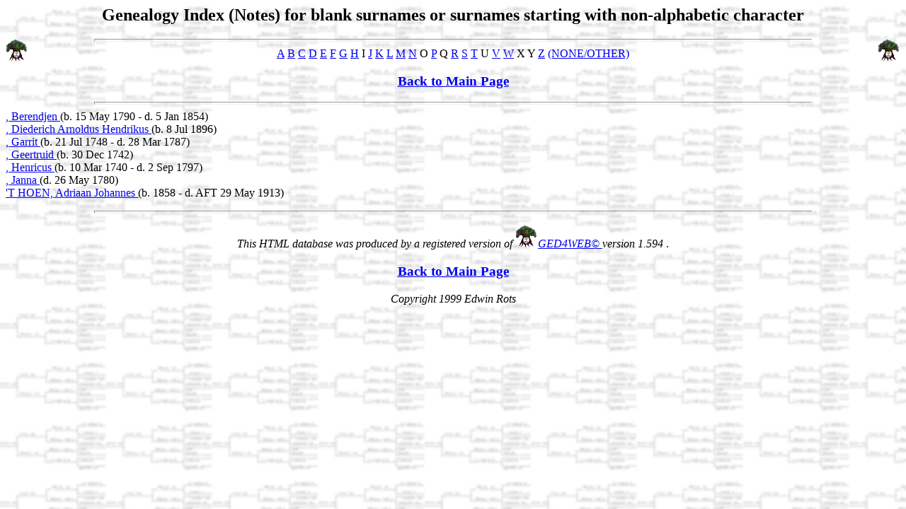

--- FILE ---
content_type: text/html
request_url: http://www.rots.net/rots/tree/nidx_0.html
body_size: 998
content:
<html><head><meta name='GENERATOR' content='GED4WEB�  Version 1.594'><meta name='Author' content='Anthony Papineau'><meta name='CONTACT INFO' content='anthony@papineaufamily.com'><meta name='Website Address' content='http://www.ged4web.com'><meta name='Description' content='Program to export GEDCOM file to HTML'><meta name='KeyWords' content='GEDCOM to HTML, Software, Genealogy, Family Tree, GED4WEB� , Anthony Papineau'><title>Genealogy Index (Notes) for blank surnames or surnames starting with non-alphabetic character</title></head><body bgproperties="fixed" background="famtree.gif"><center><h2>Genealogy Index (Notes) for blank surnames or surnames starting with non-alphabetic character</h2></center><a href= http://www.ged4web.com><img src="icon.gif" alt="GED4WEB�  icon (web page link)" align="left" BORDER="0"></a><a href= http://www.ged4web.com><img src="icon.gif" alt="GED4WEB�  icon (web page link)" align="right" BORDER="0"></a><hr size=4 width='80%'><center> <a href="nidx_a.html">A</a> <a href="nidx_b.html">B</a> <a href="nidx_c.html">C</a> <a href="nidx_d.html">D</a> <a href="nidx_e.html">E</a> <a href="nidx_f.html">F</a> <a href="nidx_g.html">G</a> <a href="nidx_h.html">H</a> I  <a href="nidx_j.html">J</a> <a href="nidx_k.html">K</a> <a href="nidx_l.html">L</a> <a href="nidx_m.html">M</a> <a href="nidx_n.html">N</a> O  <a href="nidx_p.html">P</a> Q  <a href="nidx_r.html">R</a> <a href="nidx_s.html">S</a> <a href="nidx_t.html">T</a> U  <a href="nidx_v.html">V</a> <a href="nidx_w.html">W</a> X  Y  <a href="nidx_z.html">Z</a> <a href="nidx_0.html">(NONE/OTHER)</a></center><center><h3><a href="index.html">Back to Main Page</a></h3></center><hr size=4 width='80%'><a name="" href="note_11.html#1">, Berendjen </a>(b. 15 May 1790 - d. 5 Jan 1854)<br><a href="note_54.html#1">, Diederich Arnoldus Hendrikus </a>(b. 8 Jul 1896)<br><a href="note_7.html#4">, Garrit </a>(b. 21 Jul 1748 - d. 28 Mar 1787)<br><a href="note_7.html#2">, Geertruid </a>(b. 30 Dec 1742)<br><a href="note_6.html#4">, Henricus </a>(b. 10 Mar 1740 - d. 2 Sep 1797)<br><a href="note_9.html#3">, Janna </a>(d. 26 May 1780)<br><a name="'t hoen" href="note_14.html#4">'T HOEN, Adriaan Johannes  </a>(b. 1858 - d. AFT 29 May 1913)<br><P><hr size=4 width='80%'><center><p><i>This HTML database was produced by a registered version of <a href= http://www.ged4web.com><img src="icon.gif" alt="GED4WEB�  icon (web page link)" BORDER="0"></a><a href=softauth.html>GED4WEB�   </a>version 1.594 </i>.</p></center><center><h3><a href="index.html">Back to Main Page</a></h3></center><center><p><i>Copyright 1999 Edwin Rots </i></p></center><p></body></html>